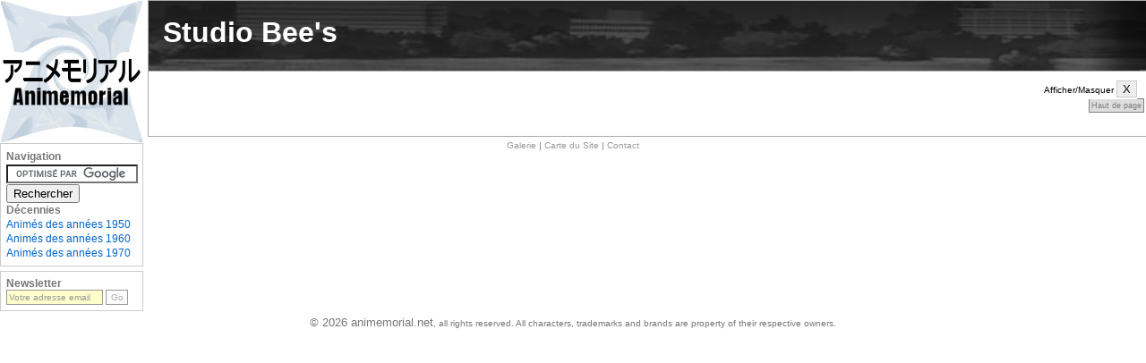

--- FILE ---
content_type: text/html; charset=utf-8
request_url: http://www.animemorial.net/fr/production/Studio-Bee%27s
body_size: 6893
content:
<!DOCTYPE html PUBLIC "-//W3C//DTD XHTML 1.0 Transitional//EN" "http://www.w3.org/TR/xhtml1/DTD/xhtml1-transitional.dtd">
<html xmlns="http://www.w3.org/1999/xhtml" xml:lang="fr" lang="fr" dir="ltr">
<head>
<title>Studio Bee's - animemorial.net</title>
<meta http-equiv="Content-Type" content="text/html; charset=utf-8"/>
<meta name="Keywords" content="Studio Bee's,,anime,animé,animes,animés,animation,animations,dessin-animé,dessin-animés,dessin-anime,dessin-animes,manga,mangas,cartoon,cartoons,séries télé,séries TV,film,films,OAV,OVA,pilote,pilotes,film pilote,film pilotes,publicités TV,animés expérimentaux"/>
<meta name="Description" content="La liste complète des animés produits par Studio Bee's."/>
<base href="http://www.animemorial.net/fr/production/Studio-Bee%27s" target="_top"/>
<link href="//s.anmcdn.net/common.css" rel="stylesheet" type="text/css" media="all"/>
<script src="//s.anmcdn.net/common.js" language="JavaScript" type="text/javascript"></script>
</head>
<body class="fr">
<div id="global">
<div id="main">
<div id="main_title"><h1>Studio Bee's</h1></div>
<div id="content">
<div class="text">
<div id="hs" class="text"></div>
<script language="JavaScript" type="text/javascript">
<!--
if(menu){
 f=document.getElementById('hs');
 f.innerHTML='Afficher/Masquer <input type="button" onClick="toggle(\'hsf\')" value="X"/><div id="hsf"><input type="button" onClick="tog(\'t1\')" value="Masquer Animé télévisé" id="b1" name="Animé télévisé" class="b-tv-series"/><input type="button" onClick="tog(\'t2\')" value="Masquer Téléfilm animé" id="b2" name="Téléfilm animé" class="b-tv-special"/><input type="button" onClick="tog(\'t3\')" value="Masquer OAV" id="b3" name="OAV" class="b-oav"/><input type="button" onClick="tog(\'t4\')" value="Masquer Film animé" id="b4" name="Film animé" class="b-movie"/><input type="button" onClick="tog(\'t5\')" value="Masquer Épisode pilote" id="b5" name="Épisode pilote" class="b-pilot-film"/><input type="button" onClick="tog(\'t6\')" value="Masquer Animé expérimental" id="b6" name="Animé expérimental" class="b-experimental-anime"/><input type="button" onClick="tog(\'t7\')" value="Masquer Pub TV" id="b7" name="Pub TV" class="b-tv-cm"/><'+'/div>';
 f.style.display='';
 show1='Afficher ';
 hide1='Masquer ';
 show2='';
 hide2='';
 check_button();
 if(GetCookie('t1')==0)tog('t1');
 if(GetCookie('t2')==0)tog('t2');
 if(GetCookie('t3')==0)tog('t3');
 if(GetCookie('t4')==0)tog('t4');
 if(GetCookie('t5')==0)tog('t5');
 if(GetCookie('t6')==0)tog('t6');
}
//-->
</script>
</div>

﻿<div align="right" style="clear:both;"><a href="#" class="top_page">Haut de page</a></div>
</div>
<div align="center" class="footer"><a href="http://www.animemorial.net/fr/gallery">Galerie</a> | <a href="http://www.animemorial.net/fr/site-map" rel="nofollow">Carte du Site</a> | <a href="http://www.animemorial.net/fr/contact" rel="nofollow">Contact</a></div>
</div>
<div id="menu">
<div align="center"><a href="http://www.animemorial.net/fr/"><img src="//s.anmcdn.net/animemorial.jpg" alt="Animemorial" width="158" height="158" hspace="1" vspace="1" border="0" title="Animemorial"/></a></div>
<div id="navigation">
<b>Navigation</b>
<form action="http://www.animemorial.net/fr/s" id="cse-search-box">
<div>
<input type="hidden" name="cx" value="partner-pub-9005895007780717:lsp5aesvxru"/>
<input type="hidden" name="cof" value="FORID:9"/>
<input type="hidden" name="ie" value="UTF-8"/>
<input type="text" name="q" id="q" autocomplete="off" size="15" style="background:#fff url(http://www.google.com/cse/intl/fr/images/google_custom_search_watermark.gif) 0 50%;border:1px solid #7E9DB9;padding:2px;"/>
<input type="submit" name="sa" value="Rechercher"/>
</div>
</form>
<b>Décennies</b>
<ul>
<li><a href="http://www.animemorial.net/fr/1950-1959">Animés des années 1950</a></li>
<li><a href="http://www.animemorial.net/fr/1960-1969">Animés des années 1960</a></li>
<li><a href="http://www.animemorial.net/fr/1970-1979">Animés des années 1970</a></li>
</ul>
</div>
<div id="newsletter"><b>Newsletter</b>
<noscript><center><img src="//s.anmcdn.net/subscribe_js_fr.png" alt="Activate Javascript" width="146" height="30" vspace="5" title="Activate Javascript"/></center></noscript>
<form action="" method="get" id="nl">
<input type="text" class="nl_inactive" id="nl_email" onblur="if(_trim(this.value)==''){this.value='Votre adresse email';this.className='nl_inactive'}nl_check();" onclick="if(this.className!='nl_active'){this.value=''}this.className='nl_active';nl_check();" value="Votre adresse email"/>
<input type="button" disabled="disabled" id="nl_button" onclick="nl_send('fr');" value="Go"/>
<div class="nl_response" id="nl_response"></div></form>
<script language="JavaScript" type="text/javascript">
var nl_msg,n;nl_addev(_gel('nl_email'));_gel('nl').style.display='block';function sq(a){var r='';switch(a){case 0:r='Un email de confirmation vous a été envoyé.';break;case 1:r='Les informations de votre compte ont été mises à jour.';break;case 2:r='L\'email de confirmation vous a été renvoyé.';break;case 3:r='L\'email de confirmation n\'a pas pu être envoyé.';break;case 4:r='L\'adresse email est incorrecte.';break;case 5:r='Veuillez taper votre adresse email.';break;default:r='Une erreur inconnue s\'est produite. Veuillez réessayer.';break}n=_gel('nl_response');n.innerHTML=r;n.style.display='block';_gel('nl_button').disabled='';nl_msg=setTimeout(nl_dm,9E3)}</script></div>
<div align="center" id="ga" class="robots-nocontent"></div>
</div>
</div>

<div id="ft" class="robots-nocontent">
<div align="center" class="text">© 2026 animemorial.net<span class="copyrights">, all rights reserved. All characters, trademarks and brands are property of their respective owners.</span></div>
</div>

<script type="text/javascript" src="http://www.google.com/jsapi"></script>
<script type="text/javascript">
google.load('search','1');google.setOnLoadCallback(function(){google.search.CustomSearchControl.attachAutoCompletion('partner-pub-9005895007780717:lsp5aesvxru',document.getElementById('q'),'cse-search-box')});</script>
<script type="text/javascript" src="http://www.google.com/coop/cse/brand?form=cse-search-box&amp;lang=fr"></script>
<script type="text/javascript">
var _gaq=_gaq||[];_gaq.push(["_setAccount","UA-207391-5"],["_addIgnoredOrganic","http://www.animemorial.net/"],["_addIgnoredOrganic","http://www.animemorial.net"],["_addIgnoredOrganic","www.animemorial.net"],["_addIgnoredOrganic","animemorial.net"],["_addIgnoredOrganic","animemorial"],["_addIgnoredOrganic","アニメモリアル"],["_trackPageview"],["_trackPageLoadTime"],["_setSiteSpeedSampleRate",100]);
(function(d,t){var g=d.createElement(t),s=d.getElementsByTagName(t)[0];g.async=1;g.src="//www.google-analytics.com/ga.js";s.parentNode.insertBefore(g,s)}(document,"script"))</script>
</body>
</html>


--- FILE ---
content_type: text/css
request_url: http://s.anmcdn.net/common.css
body_size: 2187
content:
@charset"utf-8";html,body{overflow-x:hidden}body{background:#fff;color:#777;line-height:1.3em;margin:0;padding:0}h1{color:#000;font-size:200%;font-weight:700;line-height:1em;margin:.1em 0;padding:0}h2{color:#000;font-size:125%;font-weight:700;line-height:1em;margin:.1em 0;padding:0}h3{color:#000;font-size:120%;font-weight:700;line-height:1em;margin:.1em 0;padding:0}h4{color:#000;display:inline;font-size:110%;font-weight:400;line-height:1em;margin:0;padding:0}h5{color:#000;font-size:100%;font-weight:400;line-height:1em;margin:0;padding:0}h6{color:#000;font-size:90%;font-weight:400;line-height:1em;margin:0 1ex;padding:0}small{font-family:Arial,Helvetica,sans-serif;font-size:80%;margin:0;padding-left:.5em}ruby{ruby-align:distribute-space;ruby-overhang:none}ruby rt,ruby rp{font-size:xx-small;font-weight:400;text-decoration:none}#keyfacts{background:#ddd;padding:10px 10px 0}.copyrights{font-size:80%}body.en .copyright,body.fr .copyright{font-family:Arial Narrow,Arial,Helvetica,sans-serif}small.copyright{color:#777;font-size:60%;font-weight:100;line-height:120%;margin:0;padding:0}.title{color:#777;font-size:100%;font-weight:400}.list_box{border:2px dotted #ccc;font-size:80%;margin:0 5px 5px 2px}.main_tbl{margin-bottom:10px}.main_tbl div{background:#ddd;margin:0 0 10px}.main_tbl h2{background:#ccc;padding:4px;text-align:center}.main_tbl div div{border-width:0;margin:0;padding:2px}.thumbnail{float:left;margin:0 1px 0 0;overflow:hidden;text-align:center;text-overflow:ellipsis;white-space:nowrap}.thumbnail img{border:1px solid #aaa}#keyfacts .thumbnail img,.main_tbl .thumbnail img{-moz-border-radius:2px;-webkit-border-radius:2px;background:#ddd;border:2px solid #fff;border-radius:2px}.null{margin:0 0 0 1em}.box{width:75%}ul{color:#f60;list-style-type:square}.submenu{margin:0;padding:0}.submenu ul,.submenu li{display:inline;list-style-type:none;white-space:nowrap}.submenu a:link,.submenu a:visited{background:#ddd;color:#000;float:left;font-size:80%;line-height:14px;margin-bottom:4px;margin-right:4px;padding:5px 6px;text-decoration:none}.submenu a:hover,.submenu a:focus{background:silver;color:#06c}.songs th{border-bottom:1px solid #777;border-top:1px solid #777}.songs td{border-bottom:1px solid #ddd}.episode{table-layout:fixed}.episode td{overflow:hidden;text-overflow:ellipsis;white-space:nowrap}blockquote{color:#999;display:inline;font-size:90%;margin:0;padding:0}ul.list{color:#777;list-style-image:url(circle.png);margin:0 15px 5px;padding:0 10px 0 19px}.list li{line-height:1.5em;margin:0;padding:0}.tv-series{list-style-image:url(ico/tv-series.png)}.tv-special{list-style-image:url(ico/tv-special.png)}.tv-cm{list-style-image:url(ico/tv-cm.png)}.oav{list-style-image:url(ico/oav.png)}.movie{list-style-image:url(ico/movie.png)}.pilot-film{list-style-image:url(ico/pilot-film.png)}.experimental-anime{list-style-image:url(ico/experimental-anime.png)}:target{background:#fdc;color:#f60}a.top_page{background:#ddd;border:1px solid gray;color:gray;font-size:xx-small;padding:2px;text-decoration:none}a.top_page:hover{background:#f60;border:1px solid #f60;color:#fdc}.fix{color:#999;font-family:Arial,Helvetica,sans-serif;font-size:75%}.fix input{border:1px solid #999;color:#369;margin:0;padding:0;text-decoration:none}.footer{font-size:x-small}.footer a{color:#999;text-decoration:none}.footer a:hover,.footer a:focus{color:#000;text-decoration:underline}.menu_in_list{list-style:none;margin:0 0 0 1.5em;padding:0}.menu_in_list li{background:url(disc.png) no-repeat 0 50%;display:inline;margin:0 1em 0 -1.5em;padding:0 1em 0 1.7em;white-space:nowrap}#main{float:right;margin:0 0 0 -10.3em;padding:0;width:100%}#content{border:1px solid #aaa;border-right:0;color:#000;margin:0 0 0 10.3em;padding:.5em 2px 1.5em 3px;position:relative}#menu{overflow:hidden;width:10em}#main_title{background:#000 url(back.jpg) no-repeat left bottom;border:1px solid #aaa;border-bottom:0;border-right:0;margin:0 0 0 10.3em;padding:1em 1em 1.5em;position:relative}#main_title h1,#main_title h2{color:#fff}#navigation{border:1px solid #ccc;font-size:75%;line-height:1.4em;padding:.5em}#navigation #q{margin:1px 0;width:95%}#navigation .searchbutton{font-size:100%}#navigation ul{list-style-type:none}#ft{clear:both}#advanced_search{border:1px solid #999;margin:2px;padding:2px}#languages ul{list-style:none;margin:0;padding:0}#languages li a{background-position:top left;background-repeat:no-repeat;margin-left:0;padding-left:18px}#languages li a.en{background-image:url(flags/en.png)}#languages li a.fr{background-image:url(flags/fr.png)}#languages li a.ja,#languages li a.ja-ruby,#languages li a.ja-hrkt{background-image:url(flags/ja.png)}#nl{display:none}#nl input{border:1px solid #999;font-family:Arial,Helvetica,sans-serif;font-size:x-small;margin:0;padding:2px}#nl_email{width:70%}#nl_button{width:17%}.nl_inactive{background:#ffc;color:#999}.nl_active{background:#fff;color:#000}.nl_response{background:#ff8;border:1px solid #fd0;color:#333;display:none;margin-top:.5em;padding:3px}#ga{margin-top:5px}#bc{-moz-border-radius:6px;-webkit-border-radius:6px;background:#48c;border-radius:6px;font-size:small;margin:0 0 .5em}#bc a{color:#fff;font-weight:400;text-decoration:underline}#bc a:hover{text-decoration:none}#bc ul{color:#cef;font-weight:700;list-style:none;margin:0;padding:0 0 0 .5em}#bc ul li{background:url(gt.gif) no-repeat 0 50%;display:inline;margin:0 .5em 0 -1em;padding:0 1em 0 1.2em}#hs{background:#fff;clear:both;position:absolute;right:1em;text-align:center;white-space:nowrap}body>div>div>div>div>div#hs{position:fixed}#hs input{background-color:#eee;border:1px solid #ccc;font-family:Verdana,Arial,Helvetica,sans-serif;margin:2px 0}#hsf input{display:block;font-size:100%;width:14em}.b-tv-series{background:url(ico/tv-series.png) no-repeat left;margin-left:19px;padding-left:19px}.b-tv-special{background:url(ico/tv-special.png) no-repeat left;margin-left:19px;padding-left:19px}.b-tv-cm{background:url(ico/tv-cm.png) no-repeat left;margin-left:19px;padding-left:19px}.b-oav{background:url(ico/oav.png) no-repeat left;margin-left:19px;padding-left:19px}.b-movie{background:url(ico/movie.png) no-repeat left;margin-left:19px;padding-left:19px}.b-pilot-film{background:url(ico/pilot-film.png) no-repeat left;margin-left:19px;padding-left:19px}.b-experimental-anime{background:url(ico/experimental-anime.png) no-repeat left;margin-left:19px;padding-left:19px}body.en,body.fr,#languages a[lang="en"],#languages a[lang="fr"],.en #hs input,.fr #hs input{font-family:Arial,Helvetica,sans-serif}body.ja,body.ja-ruby,body.ja-hrkt,body.ja .copyright,body.ja-ruby .copyright,body.ja-hrkt .copyright,body.ja.title,body.ja-ruby.title,body.ja-hrkt.title,body.ja.footer,body.ja-ruby.footer,body.ja-hrkt.footer,.ja #navigation,.ja-ruby #navigation,.ja-hrkt #navigation,.ja .searchbutton,.ja-ruby .searchbutton,.ja-hrkt .searchbutton,#languages a[lang="ja"],#languages a[lang="ja-ruby"],#languages a[lang="ja-hrkt"],.ja #hs input,.ja-ruby #hs input,.ja-hrkt #hs input{font-family:"MS UI Gothic","MS UIゴシック","MS PGothic","MS Pゴシック",Arial,Helvetica,sans-serif}a h3,a h4,h6 a,.main_text a,.text a,#navigation a,#languages a{color:#06c;text-decoration:none}body.en.title,body.fr.title,body.en.footer,body.fr.footer,.en #navigation,.en .searchbutton,.fr #navigation,.fr .searchbutton{font-family:Tahoma,Arial,sans-serif}.main_text{float:left;padding-left:20px}.main_text,.text{font-size:80%;line-height:1.3em}.main_text a:hover,.text a:hover,#navigation a:hover,#languages a:hover{text-decoration:underline}* html .menu_in_list,* html #bc ul{height:1%}* html .menu_in_list li,* html #bc li{display:block;float:left}.menu_in_list li:first-child,#bc ul li:first-child{background-image:none}form,#navigation ul,#navigation form,#navigation #search{margin:0;padding:0}#languages,#newsletter{border:1px solid #ccc;font-size:75%;line-height:1.2em;margin-top:5px;padding:.5em}#series_menu{margin-top:20px}
